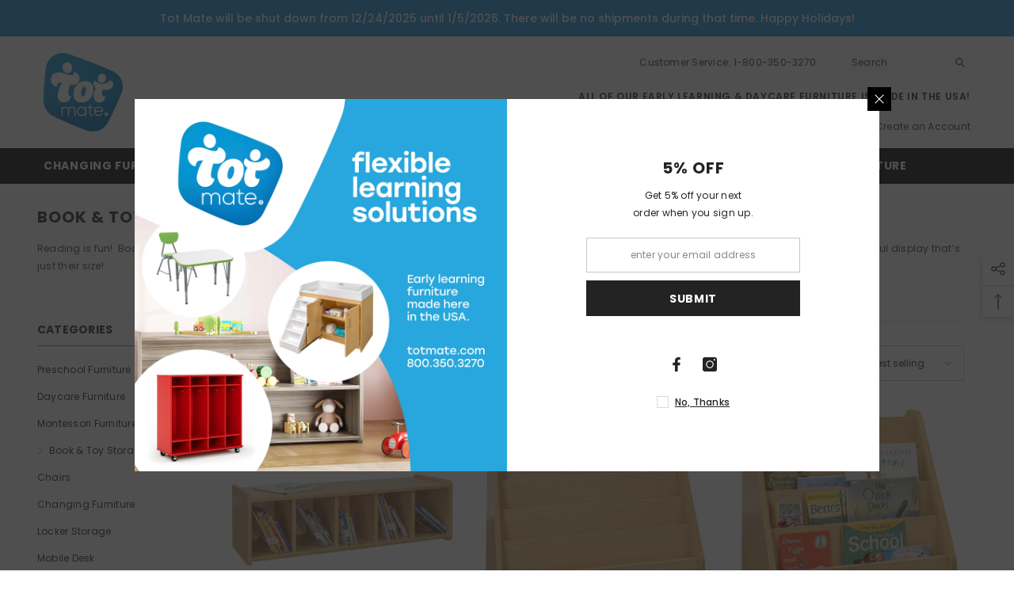

--- FILE ---
content_type: text/css
request_url: https://tags.srv.stackadapt.com/sa.css
body_size: -11
content:
:root {
    --sa-uid: '0-921255aa-90d3-5440-4a60-ec3bf7b0aa76';
}

--- FILE ---
content_type: text/plain; charset=utf-8
request_url: https://tags.srv.stackadapt.com/saq_pxl?uid=kvVqKKw68VpnxebUOu26RA&is_js=true&landing_url=https%3A%2F%2Ftotmate.com%2Fcollections%2Fbook-toy-storage-1&t=Book%20%26%20Toy%20Storage&tip=cyJvJ6rOWPyCSH4r-f1qkU0TBxgc7LT7977w0OGa9Vw&host=https%3A%2F%2Ftotmate.com&l_src=&l_src_d=&u_src=&u_src_d=&shop=true&sa-user-id-v3=s%253AAQAKIPJWGC9M23axSkpp_bQ2wNtCxbqjyBRq_kh2Uf743OGDELcBGAQg5q-lywYwAToE_kXKCEIEUGgJTA.iJDsYEg%252BhDJapIwVXJIyZp0xinFnsZRohP5AStH%252F37Y&sa-user-id-v2=s%253AkhJVqpDTVEBKYOw797CqdhLbMuc.N8CmajaIxMiXVXQRNdQjg9tcTaY0cScBEuzqmSMUNFE&sa-user-id=s%253A0-921255aa-90d3-5440-4a60-ec3bf7b0aa76.OGW07QL0UOdlODWUt9%252B4Q68mWk7g8JM%252FCx%252BEEs%252BlByQ
body_size: 19
content:
{"conversion_tracker_uids":null,"retargeting_tracker_uids":["OzebAT4g2DBuIysudtLjDy"],"lookalike_tracker_uids":null}